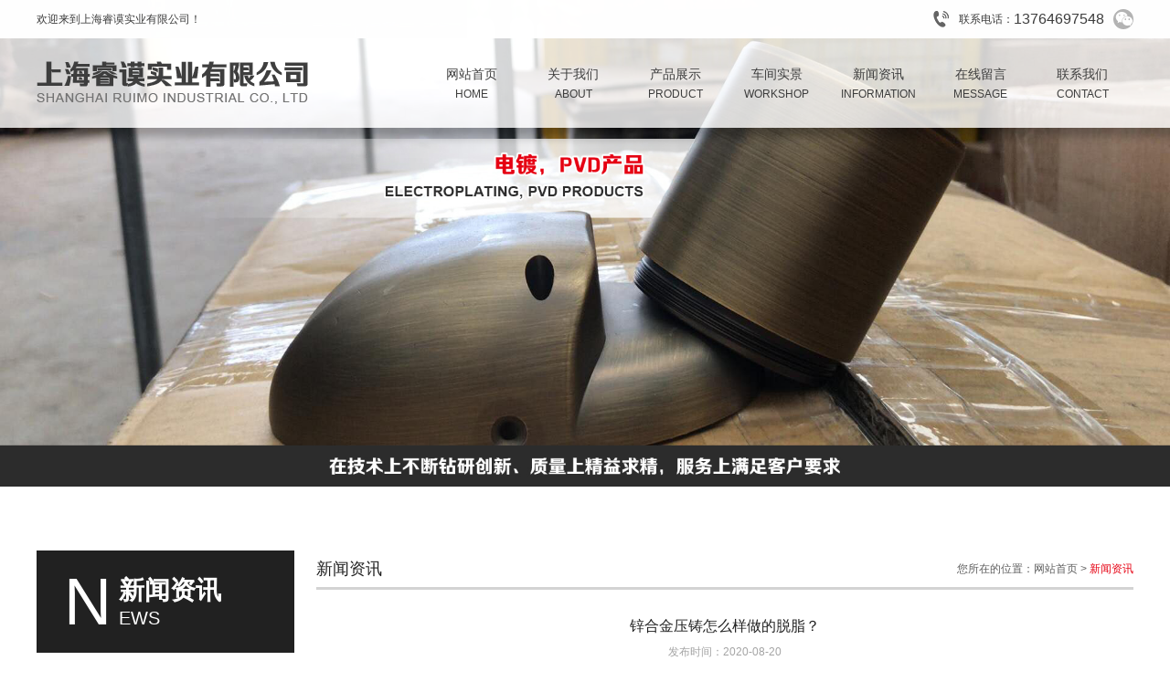

--- FILE ---
content_type: text/html; charset=UTF-8
request_url: https://shruimo.com/news_show.php?type_id=1&id=4
body_size: 5865
content:
<!DOCTYPE html>
<html xmlns="http://www.w3.org/1999/xhtml">
<head>
    <meta charset="utf-8">
    <meta http-equiv="X-UA-Compatible" content="IE=edge,chrome=1">
    <meta http-equiv="Cache-Control" content="no-siteapp" />
    <meta name="viewport" content="width=device-width, initial-scale=1, maximum-scale=1, user-scalable=no">
    <title>上海睿谟实业有限公司</title>
    <link href="css/animate.css" rel="stylesheet">
    <link href="css/css.css" rel="stylesheet">	
    <script src="js/jquery1.11.3.min.js"></script>

    <!--[if lte IE 10]>
           <script>window.location.href="update/index.html";</script>
    <![endif]-->
</head>
    <body>
        <!--头部+导航+大图-->
         <header>
    <div class="topbox pull-left hidden-xs wow fadeInDown">
        <div class="container">
            <div class="pull-left">欢迎来到上海睿谟实业有限公司！</div>
            <div class="pull-right">
                <div class="top_dianhua pull-left">联系电话：<span>13764697548</span></div>
                <div class="top_nav pull-right">
                    <a href="#">
                        <i class="iconfont icon-weixin"></i>
                        <div class="top_wx tr-04">
                            <img src="images/weixin.jpg" />
                        </div>
                    </a>
                   <!--  <a href="http://service.weibo.com/share/share.php?url=http://www.shruimo.com" target="_blank"><i class="iconfont icon-weibo"></i></a>
                    <a href="http://wpa.qq.com/msgrd? v=3&uin=327702662&site=qq&menu=yes" target="_blank"><i class="iconfont icon-QQ"></i></a> -->
                </div>
            </div>
        </div>
    </div>
    <div class="header pull-left tr-04">
        <div class="container">
            <div class="logo pull-left tr-04 wow fadeInLeftBig">
                <a class="pull-left" href="index.php"><img class="pull-left" src="images/logo.png" /></a>
                <div class="icon-menu pull-left hidden-lg hidden-md">
                    <span></span>
                    <span></span>
                    <span></span>
                </div>
            </div>
            <nav class="pull-right">
                <ul class="nav">
                    <li>
                        <a href="index.php">
                            <span class="nav_p">网站首页</span>
                            <span class="nav_sp">Home</span>
                        </a>
                    </li>
                    <li>
                        <a href="about.php">
                            <span class="nav_p">关于我们</span>
                            <span class="nav_sp">About</span>
                        </a>
                    </li>
                    <li>
                        <a href="product.php">
                            <span class="nav_p">产品展示</span>
                            <span class="nav_sp">Product</span>
                        </a>
                        <dl class="nav_sub hidden-sm hidden-xs">
                                                     <dd><a href="product.php?type_id=1" title="电镀，电泳，PVD产品">电镀，电泳，PVD产品</a></dd>
                                <dd><a href="product.php?type_id=2" title="喷砂，电镀，电泳产品">喷砂，电镀，电泳产品</a></dd>
                                <dd><a href="product.php?type_id=3" title="铜压铸件，锌合金件">铜压铸件，锌合金件</a></dd>
                                </dl>
                    </li>
                    <li>
                        <a href="workshop.php">
                            <span class="nav_p">车间实景</span>
                            <span class="nav_sp">workshop</span>
                        </a>
                        <dl class="nav_sub hidden-sm hidden-xs">
                                                     <dd><a href="workshop.php?type_id=1" title="车加工车间">车加工车间</a></dd>
                                <dd><a href="workshop.php?type_id=2" title="PVD车间">PVD车间</a></dd>
                                <dd><a href="workshop.php?type_id=3" title="电镀车间">电镀车间</a></dd>
                                <dd><a href="workshop.php?type_id=4" title="压铸车间">压铸车间</a></dd>
                                </dl>
                    </li>
                    <li>
                        <a href="news.php">
                            <span class="nav_p">新闻资讯</span>
                            <span class="nav_sp">information</span>
                        </a>
                        <dl class="nav_sub hidden-sm hidden-xs">
                                                     <dd><a href="news.php?type_id=1" title="行业新闻">行业新闻</a></dd>
                                </dl>
                    </li>
                    <li>
                        <a href="message.php">
                            <span class="nav_p">在线留言</span>
                            <span class="nav_sp">Message</span>
                        </a>
                    </li>
                    <li>
                        <a href="contact.php">
                            <span class="nav_p">联系我们</span>
                            <span class="nav_sp">contact</span>
                        </a>
                    </li>
                </ul>
            </nav>
        </div>
    </div>
    <div class="banner pull-left wow fadeInUp">
        <div class="swiper-container banner-imgbox">
            <div class="swiper-wrapper">
                <div class="swiper-slide">
                    <img class="img-responsive hidden-xs" src="images/banner1.jpg" />
                    <img class="img-responsive hidden-lg hidden-md hidden-sm" src="images/banner_s1.jpg" />
                </div>
                <div class="swiper-slide">
                    <img class="img-responsive hidden-xs" src="images/banner2.jpg" />
                    <img class="img-responsive hidden-lg hidden-md hidden-sm" src="images/banner_s2.jpg" />
                </div>
                <div class="swiper-slide">
                    <img class="img-responsive hidden-xs" src="images/banner3.jpg" />
                    <img class="img-responsive hidden-lg hidden-md hidden-sm" src="images/banner_s3.jpg" />
                </div>
            </div>
            <div class="swiper-pagination hidden-lg hidden-md hidden-sm"></div>
            <div class="next hidden-xs"></div>
            <div class="prev hidden-xs"></div>
        </div>
    </div>
</header>   
        <main>
            <div class="container">
                <div class="main">
                    <div class="main_left">
                        <div class="about">
                            <div class="about_title hidden-xs">
                                <div class="about_T">N</div>
                                <div class="about_p">新闻资讯</div>
                                <div class="about_sp">ews</div>
                            </div>
                            <div class="about_title hidden-lg hidden-md hidden-sm">新闻资讯</div>
                             <ul class="about_ul">
                                                             <li class='about_on'><a href="news.php?type_id=1">行业新闻</a></li>
                                                             </ul>
                        </div>
                        <div class="about hidden-xs">
<div class="about_title">
    <div class="about_T">c</div>
    <div class="about_p">联系我们</div>
    <div class="about_sp">ontact us</div>
</div>
<div class="about_B">
    <img src="images/about_img.jpg" />
    <div class="about_txt">
      <p style="white-space: normal;"><strong>上海睿谟实业有限公司</strong></p><p style="white-space: normal;">联系电话：021-37027826</p><p style="white-space: normal;">传&nbsp; &nbsp; &nbsp; &nbsp;真：021-37027826</p><p style="white-space: normal;">联&nbsp; &nbsp;系 人：江先生</p><p style="white-space: normal;">手&nbsp; &nbsp; &nbsp; &nbsp;机：13764697548</p><p style="white-space: normal;">Q&nbsp; &nbsp; &nbsp; &nbsp;Q ：327702662</p><p style="white-space: normal;">上海松江区新桥镇新蟠路1号A幢</p><p style="white-space: normal;">邮&nbsp; &nbsp; &nbsp; 箱：angelo.jiang@163.com</p><p style="white-space: normal;">企业邮箱：angelo.jiang@shruimo.com</p>    </div>
</div>
</div>                    </div>
                    <div class="main_right">
                        <div class="dqwz_title hidden-xs">
                            <div class="dqwz_p">新闻资讯</div>
                            <div class="dqwz_nav">您所在的位置：网站首页 > <span>新闻资讯</span></div>
                        </div>
                        <div class="dqwz_contect">
                                                     <div class="xwxq">
                                <div class="xwxq_p">锌合金压铸怎么样做的脱脂？</div>
                                <div class="xwxq_sp">发布时间：2020-08-20</div>
                               <!--  <div class="xwxq_img"><img class="img-responsive" src="images/cpxq_img.jpg" /></div> -->
                                <div class="xwxq_txt">
                                   <p style="text-indent: 2em;">锌合金压铸件具有度高、加工过程无切开或少切开、密度小、有一定机械强度等优点，因此在工业上对受力不大、形状杂乱的结构和装修零件，广泛采用锌合金压铸件。锌合金压铸件是一种粉末压铸成形的以锌为主要成分的零件。这种零件外表是一层很细密的表层，里面则是分散多孔结构。不能运用酸性脱脂剂，而只能运用碱性脱脂剂进行脱脂。锌合金压铸怎么样做的脱脂？下面跟小编来一下了解一下吧！</p><p style="text-indent: 2em;">大多数锌合金压铸件都需要镀铜镍铬多层镀层，对装修性要求较高。脱脂前都是经过机械抛光的。所以去蜡(抛光膏内含有白腊)的一步，然后是化学脱脂和电解脱脂。</p><p style="text-indent: 2em;">由于白腊的熔点是在70%以上，为了乳化白腊，除蜡水的温度高于70℃才有用。过去人们只是运用普通化学脱脂液进步温度来除蜡。这种办法时刻长，功率低。现在有专门的除蜡水供给，时刻缩短，效果较好。如果运用超声波效果更好。一般除蜡水只除蜡不脱脂，还要再进行化学脱脂。锌合金的化学活性很强，化学脱脂液的碱性不能太强，否则会腐蚀外表。温度一般控制在50～70℃之间，时刻3—5min。市场上供给的产品也有将脱脂和除蜡合而为一的脱脂剂，并合作超声波效果很好。</p><p style="text-indent: 2em;">锌合金铸件的电解脱脂剂组成与化学脱脂剂相仿。但要含有络合剂才干运用。在电解脱脂时，锌合金压铸件要放在阴极脱脂，温度在50～70℃，电流密度3—5A/dm2，时刻1—2min。在挑选除蜡和脱脂二合一工艺时，在超声波作用下压铸件外表有时会产生棕色腐蚀膜。这种脱脂剂不宜运用。应更换专用于锌压铸件的脱脂剂。这一点应特别注意!</p><p><br/></p>                                </div>
                                <div style="text-align:center; width:80px; height:40px; line-height:40px; background:#F00; display:block; margin:0 auto; margin-top:30px;"><a style="color:#fff;   font-size:14px;" href="javascript:window.history.back();">返回上级</a></div>
                            </div>
                        </div>
                    </div>
                </div>
            </div>
        </main>
        <footer>
    <div class="link wow fadeInUpBig">
        <div class="container">
            <div class="link_p">links</div>
            <div class="link_sp">友情链接</div>
            <div class="link_txt">
            <p><a href="http://shruimo.com/" target="_blank" textvalue="上海睿谟实业有限公司">上海睿谟实业有限公司</a> &nbsp; &nbsp; &nbsp; &nbsp; &nbsp;<a href="http://shruimo.com/" target="_blank" textvalue="上海睿谟实业有限公司">上海睿谟实业有限公司</a>&nbsp; &nbsp; &nbsp; &nbsp; &nbsp;&nbsp;<a href="http://shruimo.com/" target="_blank" textvalue="上海睿谟实业有限公司">上海睿谟实业有限公司</a></p>            </div>
        </div>
    </div>
    <div class="footer wow fadeInUp">
        <div class="container">
            <div class="footer_L wow fadeInLeftBig hidden-xs">
                <img class="img-responsive" src="images/weixin.jpg" />
            </div>
            <div class="footer_R wow fadeInRightBig">
                <div class="footer_nav"><a href="index.php">网站首页</a>|<a href="about.php">关于我们</a>|<a href="product.php">产品展示</a>|<a href="workshop.php">车间实景</a>|<a href="news.php">新闻资讯</a>|<a href="message.php">在线留言</a>|<a href="contact.php">联系我们</a></div>
                <div class="footer_down hidden-xs">
                    <div class="footer_B">
                        <div class="footer_p">产品展示</div>
                        <ul class="footer_ul">
                                                    <li><a href="product.php?type_id=1">>  电镀，电泳，PVD产品</a></li>
                                                       <li><a href="product.php?type_id=2">>  喷砂，电镀，电泳产品</a></li>
                                                       <li><a href="product.php?type_id=3">>  铜压铸件，锌合金件</a></li>
                                                   </ul>
                    </div>
                    <div class="footer_B">
                        <div class="footer_p">车间实景</div>
                        <ul class="footer_ul">
                                                    <li><a href="workshop.php?type_id=1">>  车加工车间</a></li>
                                                       <li><a href="workshop.php?type_id=2">>  PVD车间</a></li>
                                                       <li><a href="workshop.php?type_id=3">>  电镀车间</a></li>
                                                       <li><a href="workshop.php?type_id=4">>  压铸车间</a></li>
                                                   </ul>
                    </div>
                    <div class="footer_B">
                        <div class="footer_p">资讯动态</div>
                        <ul class="footer_ul">
                                                        <li><a href="news.php?type_id=1">>  行业新闻</a></li>
                                                   </ul>
                    </div>
                </div>
                <div class="foot">Copyright©2020 上海睿谟实业有限公司 All rights reserved.  |   <a href="https://beian.miit.gov.cn/#/Integrated/recordQuery"  target="_blank" >沪ICP备14012506号-1</a></div>
            </div>
        </div>
    </div>
</footer>

<!-- 手机底部 -->
<div class="root_kong hidden-lg hidden-md hidden-sm"></div>
<div class="root hidden-lg hidden-md hidden-sm">
    <a class="pull-left text-center tr-04" href="tel:13764697548">
        <div><span class="iconfont icon-dianhua"></span></div>                
        <div>电话</div>
    </a>
    <a class="pull-left text-center tr-04" href="sms:13764697548">
        <div><span class="iconfont icon-duanxin"></span></div>                
        <div>短信</div>
    </a>
    <a class="pull-left text-center tr-04 db-ewms" href="javascript:void(0);">
        <div><span class="iconfont icon-erweima"></span></div>                
        <div>二维码</div>
    </a>
    <a class="pull-left text-center tr-04" href="index.php">
        <div><span class="iconfont icon-shouye"></span></div>                
        <div>首页</div>
    </a>
</div>
<div class="dbbox hidden-sm hidden-md hidden-lg">
    <div class="dbs">
        <div class="neirong">
            <img src="images/weixin.jpg" alt="">
        </div>
    </div>
</div>
<!-- End-手机底部 -->      
        <!--End-底部-->

        <!--Swiper4.0插件-->
        <script src="swiper/js/swiper.min.js"></script>
        <!--js合集-->
        <script src="js/index.js"></script>

        <script src="js/wow.min.js"></script>
        <script>
            if (!(/msie [6|7|8|9]/i.test(navigator.userAgent))) {
                new WOW().init();
            };
        </script>

        <!--百度推广代码*必加*-->
        <script>
            (function(){
                var bp = document.createElement('script');
                var curProtocol = window.location.protocol.split(':')[0];
                if (curProtocol === 'https') {
                    bp.src = 'https://zz.bdstatic.com/linksubmit/push.js';        
                }
                else {
                    bp.src = 'http://push.zhanzhang.baidu.com/push.js';
                }
                var s = document.getElementsByTagName("script")[0];
                s.parentNode.insertBefore(bp, s);
            })();
        </script>
    </body>
</html>
 

--- FILE ---
content_type: text/css
request_url: https://shruimo.com/css/css.css
body_size: 8347
content:
/*外部公共样式*/
@import "iconfont.css";
@import "bootstrap.min.css";
@import "../swiper/css/swiper.min.css";
/*END-外部公共样式*/

/*头部+导航+大图*/
.topbox{width:100%; background:#fff; line-height:42px; font-size:12px; color:#3d3d3d; position:absolute; left:0; top:0; z-index:9999999;}
.top_dianhua{float:left; background:url(../images/top_dianhua.png) no-repeat left center; padding-left:28px;}
.top_dianhua>span{float:right; font-size:16px; color:#3d3d3d;}
.top_nav{padding:10px 0;}
.top_nav a{width:22px; float:left; height:22px; background:#b4b4b4; border-radius:50%; display:-webkit-box; display:-ms-flexbox; display:flex; -webkit-box-pack:center; -ms-flex-pack:center; justify-content:center; -webkit-box-align:center; -ms-flex-align:center; align-items:center; -ms-flex-line-pack:center; align-content:center; position:relative; margin-left:10px; font-size:12px; color:#fff;}
.top_nav a:hover{background:#e60012; color:#fff;}
.top_wx{width:212px; float:left; height:0; overflow:hidden; position:absolute; left:-120px; top:100%;}
.top_wx>img{width:212px; height:212px; display:block; margin:0 auto;}
.top_nav a:hover .top_wx{height:212px;}

.header{width:100%; background:rgba(255,255,255,0.8); box-shadow:10px 10px 10px rgba(0,0,0,0.3); position:fixed; left:0; top:42px; z-index:99999;}
.header>.container{display:-webkit-box; display:-ms-flexbox; display:flex; -webkit-box-pack:justify;-ms-flex-pack:justify; justify-content:space-between;}
.logo{padding:24px 0;}
.logo img{width:100%; max-width:298px; max-height:50px;}

nav{width:65%!important;}
.nav{width:100%; height:100%;}
.nav>li{width:14.285%; height:100%; position:relative;}
.nav>li>a{width:100%; height:100%; color:#3d3d3d; text-align:center; display:-webkit-box; display:-ms-flexbox; display:flex; -ms-flex-wrap:wrap; flex-wrap:wrap; -webkit-box-pack:center; -ms-flex-pack:center; justify-content:center; -webkit-box-align:center; -ms-flex-align:center; align-items:center; -ms-flex-line-pack:center; align-content:center;}
.nav>li>a>span{width:100%; float:left;}
.nav>li>a>span.nav_p{line-height:24px; font-size:14px;}
.nav>li>a>span.nav_sp{line-height:20px; font-size:12px; text-transform:uppercase;}
.nav>li:hover>a{background:#e60012; color:#fff;}
.nav>li>a.on{background:#e60012; color:#fff;}

.nav_sub{display:none; width:100%; float:left; padding-top:2px; position:absolute; left:0; top:100%; z-index:999999; background:rgba(202, 31, 24, 0.8);}
.nav_sub>dd{display:block; overflow:hidden;}
.nav_sub>dd>a{display:block; overflow:hidden; height:40px; line-height:40px; text-align:center; font-size:14px; color:#fff;}
.nav_sub>dd>a:hover{background:#fff; color:#ca1f18;}

/*banner*/
.banner{width:100%; position:relative;}
.banner .banner-imgbox .swiper-slide img{width:100%;}
/*圆点*/
.banner .swiper-pagination {opacity:0; position: absolute; right:0; bottom:15px;}
.banner .swiper-pagination-bullet {width:14px; height:14px;  background:#706f6d; opacity:0.5; border-radius:50%; margin:0 6px;}
.banner .swiper-pagination-bullet-active{opacity:1; background:#706f6d;}
.banner:hover .swiper-pagination{opacity:1;} 
/*箭头*/
.banner .next{right:2%; position:absolute;top:50%; margin-top:-35px; width:38px; height:70px; background:url(../images/imgs/next.jpg) no-repeat center center; overflow:hidden; opacity:0;  cursor:pointer; z-index:999999; transition:all 0.4s;}
.banner .prev{left:2%; position:absolute;top:50%; margin-top:-35px; width:38px; height:70px; background:url(../images/imgs/prev.jpg) no-repeat center center; overflow:hidden; opacity:0; cursor:pointer; z-index:999999; transition:all 0.4s;}
.banner:hover .next{opacity:1;}
.banner:hover .prev{opacity:1;}
/*END-头部+导航+大图*/

/*首页内容*/
.cpzs{width:100%; overflow:hidden; padding:60px 0;}
.cpzs_title{display:block; overflow:hidden; text-align:center; background:url(../images/title_heng.png) no-repeat center bottom;}
.cpzs_p{line-height:44px; font-size:36px; color:#000;}
.cpzs_sp{line-height:18px; font-size:12px; color:#999; opacity:0.5; text-transform:uppercase;}
.con {display:block; overflow:hidden; padding-top:20px;}
#tags {overflow:hidden; display:-webkit-box; display:-ms-flexbox; display:flex; -ms-flex-wrap:wrap; flex-wrap:wrap; -webkit-box-pack:center; -ms-flex-pack:center; justify-content:center;}
#tags LI {width:252px; float:left; margin:0 24px 12px 24px;}
#tags LI A {display:block; overflow:hidden; text-align:center; height:54px; line-height:54px; background:#2c2c2c; font-size:16px; color:#fff;}
#tags LI.selectTag a{background:#d61820; color:#fff;}
#tagContent {display:block; overflow:hidden; padding-top:20px;}
.tagContent {DISPLAY: none;}
#tagContent div.selectTag {DISPLAY: block}
.cpzs_ul{display:block; overflow:hidden; width:1230px;}
.cpzs_ul li{width:380px; float:left; margin:0 30px 36px 0;}
.cpzs_ul li a{display:block; overflow:hidden; border:1px solid #ababab; padding:2px;}
.cpzs_ul li a .cpzs_img{width:100%; overflow:hidden; position:relative; background-position:center; background-repeat:no-repeat; background-size:cover;}
.cpzs_ul li a .cpzs_img::before{content:""; display:block; padding-top:65.2407%;}
.cpzs_ul li a .cpzs_img .cpzs_hover{width:100%; height:0; float:left; overflow:hidden; background:rgba(230,0,18,0.8); position:absolute; left:0; top:50%; transform:translateY(-50%);}
.cpzs_ul li a .cpzs_img .cpzs_pp{width:100%; overflow:hidden; line-height:40px; text-align:center; font-family:SimHei; font-size:18px; color:#fff; position:absolute; left:-100%; bottom:calc(50% + 5px); z-index:2;}
.cpzs_ul li a .cpzs_img .cpzs_spp{width:100%; max-width:138px; overflow:hidden; border:1px solid #fff; line-height:40px; text-align:center; font-family:SimHei; padding:0 10px; font-size:14px; color:#fff; position:absolute; right:-100%; top:calc(50% + 5px); transform:translateX(50%); z-index:2;}
.cpzs_ul li a:hover .cpzs_img .cpzs_hover{height:100%;}
.cpzs_ul li a:hover .cpzs_img .cpzs_pp{left:0;}
.cpzs_ul li a:hover .cpzs_img .cpzs_spp{right:50%;}

.gsjj{width:100%; overflow:hidden; background:url(../images/gsjj_bj.jpg) no-repeat center center; background-size:cover;}
.gsjj_bj{width:64%; float:right; padding:70px 0 70px 55px; position:relative;}
.gsjj_bj::before{content:""; width:2000px; float:left; height:100%; position:absolute; left:0; top:0; background:rgba(255,255,255,0.8);}
.gsjj_B{width:100%; overflow:hidden; position:relative; z-index:2;}
.gsjj_p{display:block; overflow:hidden; line-height:60px; font-size:48px; color:#2c2c2c; font-weight:bold;}
.gsjj_sp{display:block; overflow:hidden; line-height:34px; font-size:24px; color:#d61820; font-weight:bold; margin-top:25px;}
.gsjj_txt{display:block; overflow:hidden; height:210px; line-height:30px; font-family:SimHei; font-size:16px; margin-top:25px; text-overflow:ellipsis; display: -webkit-box; -webkit-line-clamp:7; -webkit-box-orient: vertical;}
.gsjj_heng{display:block; overflow:hidden; max-width:266px; height:6px; background:#2c2c2c; margin-top:25px;}
.gsjj_dianhua{display:block; float:left; line-height:40px; font-family:YouYuan; font-size:22px; margin-top:20px;}
.gsjj_dianhua>span{font-size:36px; color:#d61820; font-style:oblique; float:right; font-weight:bold;}

.news{width:100%; overflow:hidden; padding:60px 0;}
.news_left{width:calc(50% - 20px); float:left; margin-top:40px;}
.news_left .news_B{width:100%; overflow:hidden;}
.news_left .news_B .news_img{width:100%; overflow:hidden; background-position:center; background-repeat:no-repeat; background-size:cover;}
.news_left .news_B .news_img::before{content:""; display:block; padding-top:52.4055%;}
.news_left .news_T{display:block; overflow:hidden; height:30px; line-height:30px; margin-top:30px; font-size:16px; color:#1b1b1b; text-overflow:ellipsis; white-space: nowrap;}
.news_left .news_txts{display:block; overflow:hidden; height:72px; line-height:24px; margin-top:30px; font-size:14px; color:#717171; text-overflow:ellipsis; display: -webkit-box; -webkit-line-clamp:3; -webkit-box-orient: vertical; margin-top:10px;}
.news_left:hover .news_B .news_img{transform: scale(1.1,1.1);-ms-transform: scale(1.1,1.1); -webkit-transform: scale(1.1,1.1);}
.news_left:hover .news_T{color:#d61820;}
.news_right{width:calc(50% - 5px); float:right; margin-top:40px;}
.news_right li{display:block; overflow:hidden; margin-bottom:15px; display:-webkit-box; display:-ms-flexbox; display:flex;}
.news_right li a{display:block; overflow:hidden; border:2px solid #f6f6f6;display:-webkit-box; display:-ms-flexbox; display:flex;}
.news_right li a .news_sub{width:108px; float:left; text-align:center; background:#f6f6f6;display:-webkit-box; display:-ms-flexbox; display:flex; -ms-flex-wrap:wrap; flex-wrap:wrap; -webkit-box-align:center; -ms-flex-align:center; align-items:center; -ms-flex-line-pack:center; align-content:center; color:#4c4c4c;}
.news_right li a .news_sub>div{width:100%; float:left; text-align:center;}
.news_right li a .news_sub>div.news_sub_p{line-height:38px; font-size:30px; font-weight:bold;}
.news_right li a .news_sub>div.news_sub_sp{line-height:30px; font-size:18px;}
.news_right li a .news_R{width:calc(100% - 108px); float:left; padding:11px 15px;}
.news_right li a .news_R .news_p{display:block; overflow:hidden; height:28px; line-height:28px; font-size:16px; color:#1b1b1b;}
.news_right li a .news_R .news_txt{display:block; overflow:hidden; height:40px; line-height:20px; font-size:14px; color:#717171; margin-top:5px;}
.news_right li a:hover{border-color:#d61820;}
.news_right li a:hover .news_sub{background:#d61820; color:#fff;}
.news_right li:last-child{margin:0;}

.work{width:100%; overflow:hidden; padding:60px 0; background:url(../images/workshop_bj.jpg) no-repeat center center;}
.work .cpzs_p{color:#fff;}
.work .cpzs_sp{color:#fff;}
.work_ul{display:block; overflow:hidden; width:1208px; padding-top:40px;}
.work_ul li{width:294px; float:left; margin:0 8px 10px 0;}
.work_ul li a{width:100%; float:left; overflow:hidden; position:relative; background-position:center; background-repeat:no-repeat; background-size:cover;}
.work_ul li a::before{content:""; display:block; padding-top:78.0488%;}
.work_ul li a::after{content:""; width:100%; height:100%; border:3px solid #fff; position:absolute; left:0; top:0; z-index:9; transition:all 0.6s;}
.work_ul li a .work_hover{width:100%; height:0; overflow:hidden; position:absolute; left:0; top:50%; transform:translateY(-50%); background:rgba(230,0,18,0.8);}
.work_ul li a .work_ss{float:left; overflow:hidden; padding:0 10px 13px 10px; border-bottom:1px solid #fff; position:absolute; left:-100%; transform:translateX(-50%); bottom:50%;}
.work_ul li a .work_ss>img{display:block; max-width:100%; height:32px; margin:0 auto;}
.work_ul li a .work_txt{width:100%; float:left; overflow:hidden; text-align:center; line-height:46px; position:absolute; right:-100%; top:50%; font-size:18px; color:#fff;}
.work_ul li:hover a::after{width:calc(100% - 14px); height:calc(100% - 14px); left:7px; top:7px;}
.work_ul li:hover a .work_hover{height:100%;}
.work_ul li:hover a .work_ss{left:50%;}
.work_ul li:hover a .work_txt{right:0;}

.lxwm{width:100%; overflow:hidden; padding:60px 0;}
.lxwm_contect{display:-webkit-box; display:-ms-flexbox; display:flex; -ms-flex-wrap:wrap; flex-wrap:wrap; -webkit-box-pack:justify; -ms-flex-pack:justify; justify-content:space-between; padding-top:30px;}
.lxwm_left{width:66.5%; float:left; border:1px solid #949494; padding:30px;}
.lxwm_map{width:66%; float:left; border:none; height:100%;}
.lxwm_txt{width:34%; float:right; padding-left:25px; font-size:14px; line-height:30px; color:#222;}
.lxwm_wx{display:block; overflow:hidden; padding-top:15px;}
.lxwm_wx img{display:block; overflow:hidden; width:154px; height:154px;}

.lxwm_right{width:31%; float:right; border:1px solid #949494; padding:30px;}
.lxwm_p{display:block; overflow:hidden; text-align:center; line-height:28px; font-size:24px; color:#000;}
.lxwm_sp{display:block; overflow:hidden; text-align:center; line-height:24px; font-size:14px; color:#8e8e8e; margin-top:10px; font-family:SimSun;}
.lxwm_img{display:block; overflow:hidden; padding-top:15px;}
.lxwm_form{display:block; overflow:hidden;}
.lxwm_B{display:block; overflow:hidden; margin-top:15px; border:1px solid #9e9e9e;}
.lxwm_B .lxwm_spp{width:42px; float:left; height:38px; line-height:38px; font-size:14px; color:#9a9a9a; text-align:right;}
.lxwm_B .lxwm_inp1{width:calc(100% - 42px); float:left; height:38px; line-height:38px; padding:0 10px; font-size:14px; color:#000;}
.lxwm_B .lxwm_inp2{width:calc(100% - 42px); float:left; height:120px; line-height:22px; padding:5px 10px; font-size:14px; color:#000; outline:none; border:none;}
.lxwm_btn{display:block; overflow:hidden; width:100%; height:40px; line-height:40px; background:#222; margin-top:15px; font-size:14px; color:#fff;}
/*END-首页内容*/

/*底部*/
.link{width:100%; overflow:hidden; background:#e60012; padding:16px 0;}
.link_p{float:left; line-height:50px; font-size:48px; color:#fff; font-weight:bold; text-transform:uppercase;}
.link_sp{float:left; line-height:50px; font-size:24px; color:#fff; padding-left:22px;}
.link_txt{display:block; overflow:hidden; padding:10px 0 10px 40px;}
.link_txt>p a{float:left; margin:5px 20px;line-height:20px; font-size:16px; color:#fff;}
.link_txt>p a:hover{color:#fff; text-decoration:underline!important;}

.footer{width:100%; overflow:hidden; background:#000102;}
.footer_L{width:24.25%; float:left; background:#303030; padding:40px;}
.footer_R{width:75.75%; float:left;}
.footer_nav{display:block; overflow:hidden; line-height:24px; font-size:16px; border-bottom:1px solid #303030; text-align:center; padding:28px 0; color:#fff;}
.footer_nav a{color:#fff; margin:0 15px;}
.footer_nav a:hover{color:#fff; text-decoration:underline!important;}
.footer_down{display:block; padding-top:20px; overflow:hidden; display:-webkit-box; display:-ms-flexbox; display:flex; -webkit-box-pack: end; -ms-flex-pack: end; justify-content: flex-end;}
.footer_B{float:left; border-right:1px solid #303030; padding-right:40px; margin-left:40px;}
.footer_B:last-child{padding:0; border:none;}
.footer_p{float:left; line-height:34px; border-bottom:4px solid #e60012; font-size:16px; color:#fff; margin-right:35px;}
.footer_ul{display:block; overflow:hidden;}
.footer_ul li{display:block; overflow:hidden;}
.footer_ul li a{display:block; overflow:hidden; font-size:14px; color:#fff; line-height:30px;}
.footer_ul li a:hover{color:#fff; text-decoration:underline!important;}
.foot{display:block; overflow:hidden; line-height:20px; padding:20px 0; text-align:center; font-size:12px; color:#6a6a6a;}
.foot a{color:#6a6a6a;}
.foot a:hover{color:#fff; text-decoration:underline!important;}
/*END-底部*/

/*关于我们*/
.main{width:100%; overflow:hidden; padding:70px 0;}
.main_left{width:282px; float:left;}
.about{width:100%; float:left; margin-bottom:40px;}
.about_title{display:block; overflow:hidden; padding:26px 0; background:#212121; padding-left:30px; color:#fff; text-transform:uppercase;}
.about_T{float:left; height:60px; line-height:60px; font-size:72px; margin-right:8px;}
.about_p{display:block; overflow:hidden; line-height:36px; font-size:28px; font-weight:bold;}
.about_sp{display:block; overflow:hidden; line-height:24px; font-size:20px;}
.about_ul{display:block; overflow:hidden;}
.about_ul li{display:block; overflow:hidden; margin-top:6px;}
.about_ul li a{display:block; overflow:hidden; height:36px; line-height:36px; background:#eee; text-align:center; font-size:16px; color:#595959;}
.about_ul li a:hover{background:#e60012; color:#fff;}
.about_ul li.about_on a{background:#e60012; color:#fff;}
.about_B{display:block; overflow:hidden; padding-top:6px;}
.about_B img{width:100%; display:block; height:auto;}
.about_txt{display:block; overflow:hidden; border:1px solid #d4d4d4; font-size:14px; color:#4c4c4c; line-height:30px; padding:12px;}

.main_right{width:894px; float:right;}
.dqwz_title{width:100%; float:left; border-bottom:3px solid #d3d3d3; line-height:40px;}
.dqwz_p{float:left; font-size:18px; color:#222;}
.dqwz_nav{float:right; font-size:12px; color:#5f5f5f;}
.dqwz_nav>span{color:#e60012;}
.dqwz_contect{width:100%; float:left; padding-top:25px;}
.company{display:block; overflow:hidden; font-size:14px; color:#212121; line-height:30px;}
.company img{max-width: 100%;height: auto!important;}
/*END-关于我们*/

/*产品展示*/
.cp_ul{display:block; overflow:hidden; width:915px;}
.cp_ul li{width:284px; float:left; margin:0 21px 0 0;}
.cp_ul li .cp_B{width:100%; overflow:hidden; border:1px solid #ababab; padding:2px;}
.cp_ul li .cp_B .cp_img{width:100%; overflow:hidden; background-position:center; background-repeat:no-repeat; background-size:cover;}
.cp_ul li .cp_B .cp_img::before{content:""; display:block; padding-top:87.7698%;}
.cp_ul li .cp_txt{display:block; overflow:hidden; height:50px; line-height:50px; text-align:center; font-family:SimHei; font-size:18px; color:#2f2f2f;}
.cp_ul li:hover .cp_B{border-color:#e60012;}
.cp_ul li:hover .cp_B .cp_img{transform: scale(1.1,1.1);-ms-transform: scale(1.1,1.1); -webkit-transform: scale(1.1,1.1);}
.cp_ul li:hover .cp_txt{color:#e60012;}

.cpxq{display:block; overflow:hidden;}
.cpxq_p{display:block; overflow:hidden; text-align:center; font-size:16px; color:#212121; line-height:30px;}
.cpxq_img{display:block; overflow:hidden; padding:20px 0;}
.cpxq_txt{display:block; overflow:hidden; font-size:14px; color:#212121; line-height:30px;}
.cpxq_txt img{max-width: 100%;height:auto!important;}
/*END-产品展示*/

/*新闻资讯*/
.xw_ul{display:block; overflow:hidden;}
.xw_ul li{display:block; overflow:hidden; margin-bottom:26px;}
.xw_ul li a{display:flex; overflow:hidden; background:#eee; padding:1px;}
.xw_ul li a .xw_img{width:200px; float:left; border:2px solid #fff; background-position:center; background-repeat:no-repeat; background-size:cover;}
.xw_ul li a .xw_R{width:calc(100% - 200px); float:left; padding:15px; color:#515151;}
.xw_ul li a .xw_R .xw_p{display:block; overflow:hidden; line-height:30px; font-size:16px;text-overflow:ellipsis; white-space: nowrap;}
.xw_ul li a .xw_R .xw_txt{display:block; overflow:hidden; height:60px; line-height:30px; font-size:14px; text-overflow:ellipsis; display: -webkit-box; -webkit-line-clamp:2; -webkit-box-orient: vertical; margin-top:10px;}
.xw_ul li a .xw_R .xw_sp{display:block; overflow:hidden; line-height:18px; font-size:12px; margin-top:15px;}
.xw_ul li a:hover{background:#e60012;}
.xw_ul li a:hover .xw_R{color:#fff;}

.xwxq{display:block; overflow:hidden;}
.xwxq_p{display:block; overflow:hidden; text-align:center; font-size:16px; color:#212121; line-height:30px;}
.xwxq_sp{display:block; overflow:hidden; text-align:center; font-size:12px; line-height:16px; color:#a4a4a4; padding:5px 0; border-bottom:1px dashed #ccc;}
.xwxq_img{display:block; overflow:hidden; padding:20px 0;}
.xwxq_txt{display:block; overflow:hidden; font-size:14px; line-height:30px; color:#212121;}
.xwxq_txt img{max-width: 100%;height: auto!important;}
/*END-新闻资讯*/

/*在线留言*/
.message{display:block; overflow:hidden; max-width:495px;margin:0 auto;}
.message_B{display:block; overflow:hidden; margin-bottom:20px;}
.message_sp{width:58px; float:left; height:52px; line-height:52px; font-size:16px; color:#242424;}
.message_inp1{width:calc(100% - 58px); float:left; height:52px; line-height:50px; border:1px solid #cbcbcb; font-size:16px; color:#242424; padding:0 10px;}
.message_inp2{width:calc(100% - 58px); float:left; height:252px; line-height:20px; border:1px solid #cbcbcb; font-size:16px; color:#242424; padding:10px; outline:none;}
.message_BB{display:block; overflow:hidden;}
.message_btn{width:210px; height:52px; background:#212121; font-size:16px; color:#fff;}
.message_btn:hover{background:#e60012; color:#fff;}
/*END-在线留言*/

/*联系我们*/
.contact_txt{width:100%; overflow:hidden; font-size:14px; color:#000; line-height:30px;margin-top:20px;}
.contact_map{width:100%; overflow: hidden; height:340px; border:none; }
/*END-联系我们*/

@media (max-width:1220px) {
/*头部+导航*/
.topbox{padding:0 1%;}
.header{padding:0 1%;}
/*END-头部+导航*/

/*首页内容*/
.cpzs{padding:40px 1%;}
#tags LI {width:23%; margin:0 1% 12px 1%;}
.cpzs_ul{width:100%;}
.cpzs_ul li{width:31.33%; margin:0 1% 36px 1%;}

.gsjj_bj{padding:50px 1% 50px 35px;}

.news{padding:40px 1%;}
.news_left{margin-top:30px;}
.news_right{margin-top:30px;}

.work{padding:40px 1%;}
.work_ul{width:100%; padding-top:35px;}
.work_ul li{width:24%; margin:0 0.5% 10px 0.5%;}

.lxwm {padding:40px 1%;}
.lxwm_left{padding:25px;}
.lxwm_right{padding:25px;}
/*END-首页内容*/

/*底部*/
.link{padding:16px 1%;}
.link_txt{padding:10px 0 10px 30px;}
.link_txt>a{margin:5px;}

.footer{padding:0 1%;}
.footer_L{padding:40px 30px;}
.footer_nav{padding:20px 0;}
.footer_B{padding-right:30px; margin-left:30px;}
.footer_p{margin-right:30px;}
.foot{padding:15px 1%;}
/*END-底部*/

/*关于我们*/
.main{padding:50px 1%;}
.main_left{width:29%;}
.about{margin-bottom:30px;}
.main_right{width:69%;}
/*END-关于我们*/

/*产品展示*/
.cp_ul{width:100%;}
.cp_ul li{width:31.33%; margin:0 1%;}
/*END-产品展示*/

}

@media (max-width:991px){
/*头部+导航*/
.icon-menu{float:right; cursor:pointer; width:40px; height:30px; display:flex; flex-wrap:wrap; align-content:space-between; position:absolute;right:10px; top:50%; transform: translateY(-50%); z-index:9999999; background-size:100% 100%;}
.icon-menu span{width:100%; height:6px; float:left;  background:#e60012;}

.topbox{padding:0 10px;}
.header{padding:0;}
.header>.container{display:block;}
.logo {width:100%; padding:15px 10px;}
nav{width:100%!important;}
.nav {display:none; width:150px; height:auto; padding:2px; position:absolute; right:10px; top:100%; background:rgba(0, 0, 0, 0.8);}
.nav>li{width:100%; height:auto; border-bottom:1px solid #fff; margin:0; background:none;}
.nav>li>a{width:100%; text-align:center; color:#fff; padding:5px 0;}
/*END-头部+导航*/

/*首页内容*/
.cpzs{padding:30px 10px;}
#tags LI {width:31.33%; margin:0 1% 10px 1%;}
.cpzs_ul li{width:48%; margin:0 1% 25px 1%;}

.gsjj_bj{padding:30px 10px 30px 30px;}
.news{padding:30px 10px;}
.news_left{margin-top:20px;}
.news_right{margin-top:20px;}

.work{padding:30px 10px;}
.work_ul{padding-top:30px;}
.work_ul li{width:32.33%;}

.lxwm {padding:30px 10px;}
.lxwm_left {padding:15px;}
.lxwm_map {width:60%;}
.lxwm_txt {width:40%; padding-left:15px; line-height:30px;}
.lxwm_right {padding:15px;}
/*END-首页内容*/

/*底部*/
.link{padding:10px;}
.link_p {line-height:40px; font-size:38px;}
.link_sp {line-height:40px; font-size:18px; padding-left:10px;}
.link_txt{padding:0 0 0 10px; font-size:14px;}
.link_txt>a{margin:4px;}

.footer{padding:0 10px;}
.footer_L{padding:20px;}
.footer_nav{padding:10px 0;}
.footer_nav a {margin:0 5px;}
.footer_down {padding-top:10px;}

.footer_B{padding-right:10px; margin-left:10px;}
.footer_p{margin-right:10px;}
.footer_ul li a {font-size:12px; line-height:24px;}
.foot{padding:10px;}
/*END-底部*/

/*关于我们*/
.main{padding:30px 10px;}
.main_left{width:29%;}
.about_title {padding:20px 0; padding-left:10px;}
.about_sp {font-size: 14px;}
.about{margin-bottom:30px;}
.main_right{width:69%;}
/*END-关于我们*/

/*产品展示*/
.cp_ul li{width:48%; margin:0 1%;}
/*END-产品展示*/

/*新闻资讯*/
.xw_ul li a .xw_img{width:180px;}
.xw_ul li a .xw_R{width:calc(100% - 180px); padding:15px;}
.xw_ul li a .xw_R .xw_txt {margin-top:5px;}
.xw_ul li a .xw_R .xw_sp {margin-top:5px;}
/*END-新闻资讯*/

}

@media (max-width:767px){
/*头部+导航*/
.logo {padding:10px;}
.logo img{width:80%;}
.icon-menu {right:10px; width:30px; height:18px;}
.icon-menu span{height:3px;}
.header{top:0;}
/*END-头部+导航*/

/*首页内容*/
.cpzs{padding:10px;}
.cpzs_p {line-height:30px; font-size:18px;}
.con {padding-top:10px;}
#tags{justify-content:space-between;}
#tags LI {width:calc(50% - 5px); margin:0 0 5px 0;}
#tags LI A {height:34px; line-height:34px; font-size:14px;}
#tagContent {padding-top:10px;}
.cpzs_ul{display:flex; flex-wrap:wrap; justify-content:space-between;}
.cpzs_ul li{width:calc(50% - 5px); margin:0 0 10px 0;}
.cpzs_ul li a .cpzs_img::before {padding-top:100%;}
.cpzs_ul li a .cpzs_img .cpzs_pp {line-height:30px; font-size:14px;}
.cpzs_ul li a .cpzs_img .cpzs_spp {max-width:120px; line-height:30px; padding:0 5px;}

.gsjj_bj{width:100%; padding:10px;}
.gsjj_p {line-height:30px; font-size:20px;}
.gsjj_sp {line-height:22px; font-size:14px; margin-top:0;}
.gsjj_txt {height:176px; line-height:22px; font-size:14px; margin-top:5px; -webkit-line-clamp:8;}
.gsjj_heng {margin-top:5px;}
.gsjj_dianhua {line-height:30px; font-size:14px; margin-top:5px;}
.gsjj_dianhua>span {font-size:20px;}

.news{padding:10px;}
.news_left{width:100%; margin-top:10px;}
.news_left .news_T {margin-top:5px;}
.news_left .news_txts {height:88px; line-height:22px; margin-top:5px; -webkit-line-clamp:4;}
.news_right{width:100%; margin-top:10px;}
.news_right li {margin-bottom:10px;}
.news_right li a .news_sub {width:88px;}
.news_right li a .news_sub>div.news_sub_p {line-height:28px; font-size:18px;}
.news_right li a .news_sub>div.news_sub_sp {line-height:22px; font-size:12px;}
.news_right li a .news_R {width:calc(100% - 88px); padding:5px;}
.news_right li a .news_R .news_txt {height:36px; line-height:18px; font-size:12px;}

.work{padding:10px;}
.work_ul{padding-top:10px; display:flex; flex-wrap:wrap; justify-content:space-between;}
.work_ul li{width:calc(50% - 5px); margin:0 0 10px 0;}
.work_ul li a .work_ss {padding:0 5px 5px 5px;}
.work_ul li a .work_ss>img {height:28px;}
.work_ul li a .work_txt {line-height:34px; font-size:14px;}
.work_ul li:hover a::after{width:calc(100% - 6px); height:calc(100% - 6px); left:3px; top:3px; border:2px solid #fff;}

.lxwm {padding:10px;}
.lxwm_contect {padding-top:10px;}
.lxwm_left {width:100%; padding:5px;}
.lxwm_map {width:100%; height:250px;}
.lxwm_txt {width:100%; padding:10px 0 0 0; line-height:24px; font-size:14px;}
.lxwm_wx {padding-top:5px;}
.lxwm_right {width:100%; padding:5px; margin-top:10px;}
.lxwm_sp {margin-top:5px;}
.lxwm_img {padding-top:5px;}
.lxwm_B {margin-top:5px;}
.lxwm_btn {margin-top:5px;}
/*END-首页内容*/

/*底部*/
.link{padding:10px;}
.link>.container{display:flex; flex-wrap:wrap; justify-content:center;}
.link_p {line-height:30px; font-size:18px;}
.link_sp {line-height:30px; font-size:18px; padding-left:10px;}
.link_txt{width:100%; padding:10px 0 0 0; font-size:12px; display:flex; flex-wrap:wrap; justify-content:center;}
.link_txt>a{margin:3px; font-size:12px;}

.footer{padding:0;}
.footer_R{width:100%;}
.footer_nav{padding:10px; font-size:12px; line-height:20px;}
.footer_nav a {margin:0 4px;}
.foot{padding:10px;}
/*END-底部*/

/*关于我们*/
.main{padding:0;}
.main_left{width:100%;}
.about{margin-bottom:0;}
.about_title{height:50px; line-height:50px; padding:0 0 0 20px; font-size:20px; color:#fff; background:url(../images/imgs/sj_jiantou.png) no-repeat right center #212121;}
.about_ul{display:none; padding:0 2px;}
.about_ul li{margin-top:2px;}
.main_right{width:100%;}
.dqwz_contect{padding:10px;}
.company{line-height:24px;}
/*END-关于我们*/

/*产品展示*/
.cp_ul{display:flex; flex-wrap:wrap; justify-content:space-between;}
.cp_ul li{width:calc(50% - 5px); margin:0 5px 0 0;}
.cp_ul li .cp_txt{height:40px; line-height:40px; font-size:16px;}
.cpxq_p{line-height:26px;}
.cpxq_img{padding:10px 0;}
.cpxq_txt{line-height:24px;}
/*END-产品展示*/

/*新闻资讯*/
.xw_ul li{margin-bottom:10px;}
.xw_ul li a .xw_img{width:100px;}
.xw_ul li a .xw_R{width:calc(100% - 100px); padding:0 10px;}
.xw_ul li a .xw_R .xw_txt {height:60px; line-height:20px; -webkit-line-clamp:3; margin-top:0;}
.xwxq_p{line-height:26px;}
.xwxq_img{padding:10px 0;}
.xwxq_txt{line-height:24px;}
/*END-新闻资讯*/

/*在线留言*/
.message{max-width:100%;}
.message_B{margin-bottom:10px;}
.message_sp{width:48px; height:38px; line-height:38px; font-size:14px;}
.message_inp1{width:calc(100% - 48px); height:38px; line-height:36px; font-size:14px; padding:0 5px;}
.message_inp2{width:calc(100% - 48px); height:152px; font-size:14px; padding:5px;}
.message_btn{width:49%; height:42px;}
/*END-在线留言*/

/*联系我们*/
.contact_txt{line-height:24px;margin-top:10px;}
.contact_map{height:250px;}
/*END-联系我们*/

}
/*手机底部*/
.root_kong{width:100%; height:62px; float:left; background:#fff;}
.root{width:100%; height:60px; position:fixed; bottom:0; left:0; z-index:9999999999999; background:#000102;}
.root a{width:25%; float:left; height:60px; display:flex; align-content:center; align-items:center; flex-wrap:wrap; justify-content:center; line-height:20px; color:#fff; border-right:1px solid #fff; font-size:12px; font-weight:normal;}
.root a>div{width:100%; float:left;}
.root a>div:first-child span{ font-size:20px;}
.root a:last-child{border:none;}
.root a:hover{background:#e60012; color:#fff;}

.dbbox{ position: fixed; left: 0; bottom:65px; z-index:99999; width: 100%;}
.dbbox .dbs{ position: relative; padding: 0 15px; display:none; text-align:center;}
.dbbox .dbs .neirong{padding: 10px; background: #fff; border-radius: 5px; border:2px solid #e60012;}
.dbbox .dbs img{ max-width: 140px; }
/*End*/

.jlfanye{ width:100%;margin:0 auto; text-align: center; }
.jlfanye a{ padding:5px 13px;  border: solid 1px #dedede; float:none; display: inline-block; min-width:8px; margin:8px 2px; color:#999;}
.jlfanye a:hover{ color:#F00;}

--- FILE ---
content_type: text/css
request_url: https://shruimo.com/css/iconfont.css
body_size: 8888
content:
@font-face {font-family: "iconfont";
  src: url('iconfont.eot?t=1583745281068'); /* IE9 */
  src: url('iconfont.eot?t=1583745281068#iefix') format('embedded-opentype'), /* IE6-IE8 */
  url('[data-uri]') format('woff2'),
  url('iconfont.woff?t=1583745281068') format('woff'),url('iconfont.ttf?t=1583745281068') format('truetype'),url('iconfont.svg?t=1583745281068#iconfont') format('svg');
}

.iconfont {
  font-family: "iconfont" !important;
  font-size: 16px;
  font-style: normal;
  -webkit-font-smoothing: antialiased;
  -moz-osx-font-smoothing: grayscale;
}

.icon-fenxiang2:before {
  content: "\e608";
}

.icon-huidingbu:before {
  content: "\e604";
}

.icon-fenxiang1:before {
  content: "\e620";
}

.icon-sousuo:before {
  content: "\e63d";
}

.icon-chanpin:before {
  content: "\e634";
}

.icon-qq:before {
  content: "\e719";
}

.icon-duanxin:before {
  content: "\e611";
}

.icon-shipin:before {
  content: "\e629";
}

.icon-daohang:before {
  content: "\e705";
}

.icon-video:before {
  content: "\e600";
}

.icon-erweima:before {
  content: "\e601";
}

.icon-duanxin2:before {
  content: "\e88f";
}

.icon-ditu:before {
  content: "\e7d4";
}

.icon-home_menu:before {
  content: "\e612";
}

.icon-daohang-copy:before {
  content: "\e635";
}

.icon-guanbi:before {
  content: "\e636";
}

.icon-map:before {
  content: "\e605";
}

.icon-dianhua2:before {
  content: "\e639";
}

.icon-left:before {
  content: "\e607";
}

.icon-up:before {
  content: "\e602";
}

.icon-down:before {
  content: "\e603";
}

.icon-daohang1:before {
  content: "\e606";
}

.icon-right:before {
  content: "\e621";
}

.icon-phone:before {
  content: "\e69e";
}

.icon-map2:before {
  content: "\e609";
}

.icon-double-down:before {
  content: "\e60a";
}

.icon-weixin:before {
  content: "\e623";
}

.icon-dianhua:before {
  content: "\e7da";
}

.icon-double-up:before {
  content: "\e60b";
}

.icon-double-left:before {
  content: "\e60c";
}

.icon-double-right:before {
  content: "\e60d";
}

.icon-weibo:before {
  content: "\e60e";
}

.icon-QQ:before {
  content: "\e60f";
}

.icon-fenxiang:before {
  content: "\e661";
}

.icon-wufabaojia:before {
  content: "\e610";
}

.icon-shouye:before {
  content: "\e6c8";
}



--- FILE ---
content_type: text/css
request_url: https://shruimo.com/css/bootstrap.min.css
body_size: 920
content:
* {
    -webkit-box-sizing: border-box;
    -moz-box-sizing: border-box;
    box-sizing: border-box;
    margin: 0;
    padding: 0;
}

:after, :before {
    -webkit-box-sizing: border-box;
    -moz-box-sizing: border-box;
    box-sizing: border-box;
}

body {
    background-color: #fff;
    font-family: Arial,'Microsoft YaHei',SimHei,SimSun;
    font-size: 14px;
    overflow-x: hidden;
    line-height: 24px;
}

body, ul, ol, li, p, h1, h2, h3, h4, h5, h6, form, fieldset, table, td, img, div, tr, dl, dd, select, option, input {
    margin: 0;
    padding: 0;
}

li, img, input, em, select {
    list-style: none;
    border: 0;
    font-style: normal;
    outline: 0;
}

a {
    text-decoration: none !important;
    cursor: pointer !important;
    transition:all 0.4s !important;
}

.img-responsive {
    display: block;
    max-width: 100% !important;
    height: auto !important;
    margin: 0 auto !important;
}

.img-none {
    display: none !important;
}

.img-position-absolute {
    position: absolute;
    top: 0;
    bottom: 0;
    left: 0;
    right: 0;
    max-width: 100%;
    max-height: 100%;
    display: block;
    margin: auto;
    padding: auto;
    transition: all 1s;
}

.tr-04 {
    transition: all .4s !important;
}

.tr-10 {
    transition: all 1s !important;
}

.container {
    max-width: 1200px !important;
    margin: 0 auto !important;
}

.pull-right {
    float: right !important;
}

.pull-left {
    float: left !important;
}

.text-center {
    text-align: center !important;
}

header {
    width: 100% !important;
    float: left !important;
}

main {
    width: 100% !important;
    float: left !important;
}

footer {
    width: 100% !important;
    float: left !important;
}

nav {
    width: 100% !important;
    float: left !important;
}

.nav {
    float: left !important;
}

.nav > li {
    float: left !important;
}

.nav > li > a {
    float: left !important;
    transition: all .4s;
}

@media(max-width:767px) {
    .hidden-xs {
        display: none !important;
    }
}

@media(min-width:768px) and (max-width:991px) {
    .hidden-sm {
        display: none !important;
    }
}

@media(min-width:992px) and (max-width:1199px) {
    .hidden-md {
        display: none !important;
    }
}

@media(min-width:1200px) {
    .hidden-lg {
        display: none !important;
    }
}


--- FILE ---
content_type: application/javascript
request_url: https://shruimo.com/js/index.js
body_size: 1697
content:
//��ͼ
var bannerswiper = new Swiper('.banner-imgbox', {
    autoplay: {
        delay: 5000,
        disableOnInteraction: false,
    },
    loop: true,
    autoHeight: true,
    navigation: {
        nextEl: '.next',
        prevEl: '.prev',
    },
    slidesPerView: 1,
    pagination: {
        el: '.swiper-pagination',
        clickable: true,
    },
    breakpoints: {
        991: {
            lazy: true,
        },
    }
});

$(document).ready(function () {
    //����onЧ��
    $(".nav>li>a").each(function () {
        if ($(this)[0].href == String(window.location)) {
            $(this).addClass("on").siblings().removeClass("on");
        }
    });

    // ��������
    $(".nav>li").hover(function () {
        $(".nav>li>dl").slideUp(500);
        if ($(this).find("dl").is(":hidden")) {
            $(this).find("dl").slideDown(500)
        } else {
            $(this).find("dl").slideUp(500)
        }
    })

    // PC������λ
    $(window).scroll(function () {
        var topheight = $(".topbox").outerHeight();
        var headerheight = $(".header").outerHeight();

        if ($(this).scrollTop() > topheight) {
            $(".header").css("top", "0");
            $(".logo").css("padding", "10px 0");
        } else {
            $(".header").css("top", "42px");
            $(".logo").css("padding", "24px 0");
        }
    })
    // �ֻ�������λ
    if (screen.width < 991) {
        $(window).scroll(function () {
            var topheight = $(".topbox").outerHeight();
            var headerheight = $(".header").outerHeight();

            if ($(this).scrollTop() > topheight) {
                $("nav").css({
                    "position": "fixed",
                    "top": headerheight
                });
                $(".header").css({
                    "top": "0",
                });
                $(".logo").css("padding", "10px");
            } else {
                $("nav").css({
                    "position": "relative",
                    "top": "0"
                });
                $(".header").css({
                    "top": "42px",
                });
                $(".logo").css("padding", "15px 10px");
            }
        })
    }
    if (screen.width < 767) {
        $(window).scroll(function () {
            var topheight = $(".topbox").outerHeight();
            var headerheight = $(".header").outerHeight();

            if ($(this).scrollTop() > topheight) {
                $("nav").css({
                    "position": "fixed",
                    "top": headerheight
                });
                $(".header").css({
                    "top": "0",
                });
                $(".logo").css("padding", "10px");
            } else {
                $("nav").css({
                    "position": "relative",
                    "top": "0"
                });
                $(".header").css({
                    "top": "0",
                });
                $(".logo").css("padding", "10px");
            }
        })
    }

    //�������
    var hzswiper = new Swiper('.hz-imgbox', {
        autoplay: {
            delay: 5000,
            disableOnInteraction: false,
        },//�Զ�����
        loop: true, //ѭ������
        autoHeight: true, //�Զ��߶�
        navigation: {
            nextEl: '.hz-next',
            prevEl: '.hz-prev',
        },//��ͷ
        slidesPerView: 5, //����
        spaceBetween: 20, //���
        // slidesPerColumn : 2, //��ʾ2��
        // slidesPerColumnFill : 'row', //���Ų���
        breakpoints: {
            //����ƽ��
            1024: {
                slidesPerView: 4
            },
            //����ƽ��
            991: {
                slidesPerView: 3,
                spaceBetween: 15
            },
            //�ֻ�
            767: {
                slidesPerView: 2,
                spaceBetween: 10
            }
        }
    });

    //PC�������
    $(".about_ul>li").click(function(){
        $(".about_ul>li>dl").slideUp(1000);
       if($(this).find("dl").is(":hidden")){
           $(this).find("dl").slideDown(1000)
       }else{
           $(this).find("dl").slideUp(1000)
       }
    })

    //�ֻ�����
    $(".icon-menu").click(function () {
        $("nav ul").slideToggle("slow");
    });

    //�ֻ�����
    if (screen.width < 767) {
        $(".about_title").click(function () {
            $(".about_ul").slideToggle("slow");
        });
    }

    //�ֻ��ײ�
    $(".root a").eq(2).click(function () {
        if ($(".dbbox .dbs").is(':hidden')) {
            $(".dbbox .dbs").slideDown();
        } else {
            $(".dbbox .dbs").slideUp();
        }
    })
});



// var hzswiper = new Swiper('.hz-imgbox', {
//     autoplay: {
//         delay: 5000,
//         disableOnInteraction: false,
//     },//�Զ�����
//     loop: true, //ѭ������
//     autoHeight: true, //�Զ��߶�
//     navigation: {
//         nextEl: '.hz-next',
//         prevEl: '.hz-prev',
//     },//��ͷ
//     slidesPerView: 5, //����
//     spaceBetween: 20, //���
//     // slidesPerColumn : 2, //��ʾ2��
//     // slidesPerColumnFill : 'row', //���Ų���
//     breakpoints: {
//         //����ƽ��
//         1024: {
//             slidesPerView: 4
//         },
//         //����ƽ��
//         991: {
//             slidesPerView: 3,
//             spaceBetween: 15
//         },
//         //�ֻ�
//         767: {
//             slidesPerView: 2,
//             spaceBetween: 10
//         }
//     }
// });